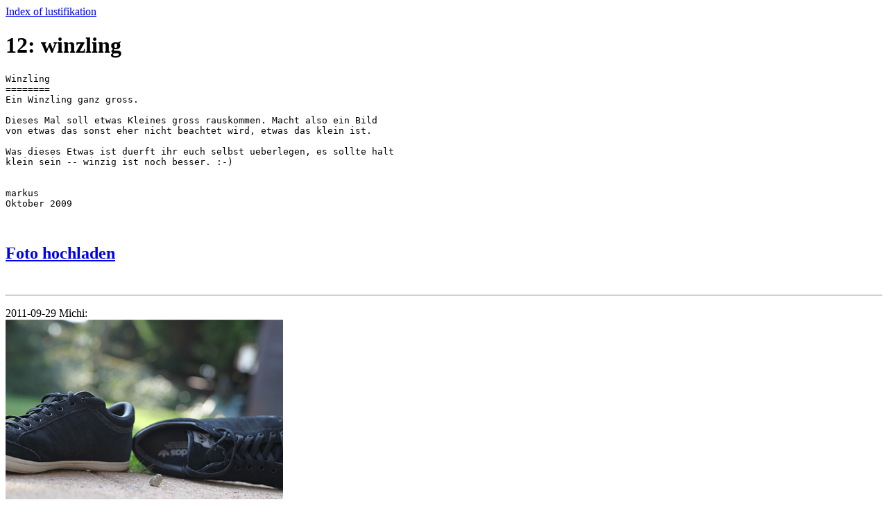

--- FILE ---
content_type: text/html; charset=utf8
request_url: http://marmaro.de/lust/12_winzling.html
body_size: 1786
content:
<html>
<head>
<title>Lustifikation 12: winzling</title>
</head>
<body>

<a href=".">Index of lustifikation</a>
<h1>12: winzling</h1>

<pre>
Winzling
========
Ein Winzling ganz gross.

Dieses Mal soll etwas Kleines gross rauskommen. Macht also ein Bild
von etwas das sonst eher nicht beachtet wird, etwas das klein ist.

Was dieses Etwas ist duerft ihr euch selbst ueberlegen, es sollte halt
klein sein -- winzig ist noch besser. :-)


markus
Oktober 2009
</pre>
<br />
<h2><a href="FOTO_HOCHLADEN.php?id=12_winzling">Foto hochladen</a></h2>
<br />
<hr />
		<p>
		2011-09-29 Michi:<br />
		<img src="src/12_winzling/2011-09-29_Michi.jpg" alt="2011-09-29_Michi.jpg" />
		</p>

		<p>
		2010-02-19 steffen:<br />
		<img src="src/12_winzling/2010-02-19_steffen.jpg" alt="2010-02-19_steffen.jpg" />
		</p>

		<p>
		2009-11-15 manu-bine:<br />
		<img src="src/12_winzling/2009-11-15_manu-bine.jpg" alt="2009-11-15_manu-bine.jpg" />
		</p>

		<p>
		2009-11-07 yannic:<br />
		<img src="src/12_winzling/2009-11-07_yannic.jpg" alt="2009-11-07_yannic.jpg" />
		</p>

		<p>
		2009-10-29 anja:<br />
		<img src="src/12_winzling/2009-10-29_anja.jpg" alt="2009-10-29_anja.jpg" />
		</p>

		<p>
		2009-10-07 henry:<br />
		<img src="src/12_winzling/2009-10-07_henry.jpg" alt="2009-10-07_henry.jpg" />
		</p>

		<p>
		2009-10-06 markus:<br />
		<img src="src/12_winzling/2009-10-06_markus.jpg" alt="2009-10-06_markus.jpg" />
		</p>

		<p>
		2009-10-06 lydi:<br />
		<img src="src/12_winzling/2009-10-06_lydi.jpg" alt="2009-10-06_lydi.jpg" />
		</p>

		<p>
		2009-10-06 ju:<br />
		<img src="src/12_winzling/2009-10-06_ju.jpg" alt="2009-10-06_ju.jpg" />
		</p>

		<p>
		2009-10-04 frindly:<br />
		<img src="src/12_winzling/2009-10-04_frindly.jpg" alt="2009-10-04_frindly.jpg" />
		</p>

</body>
</html>
